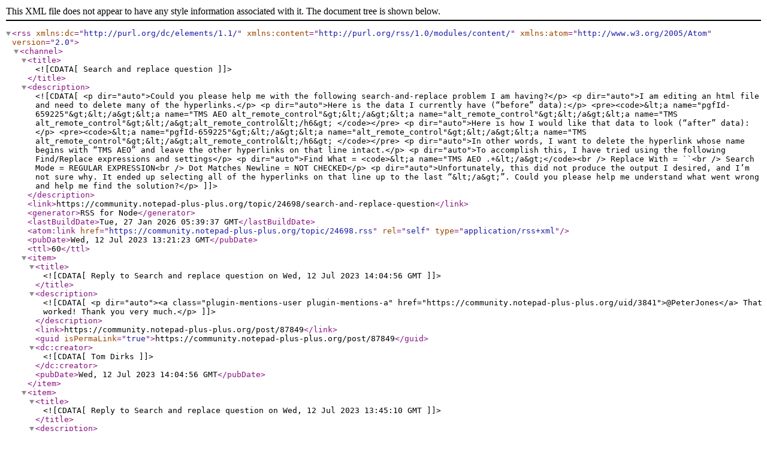

--- FILE ---
content_type: application/xml; charset=utf-8
request_url: https://community.notepad-plus-plus.org/topic/24698.rss
body_size: 4491
content:
<?xml version="1.0" encoding="UTF-8"?><rss xmlns:dc="http://purl.org/dc/elements/1.1/" xmlns:content="http://purl.org/rss/1.0/modules/content/" xmlns:atom="http://www.w3.org/2005/Atom" version="2.0"><channel><title><![CDATA[Search and replace question]]></title><description><![CDATA[<p dir="auto">Could you please help me with the following search-and-replace problem I am having?</p>
<p dir="auto">I am editing an html file and need to delete many of the hyperlinks.</p>
<p dir="auto">Here is the data I currently have (“before” data):</p>
<pre><code>&lt;a name="pgfId-659225"&gt;&lt;/a&gt;&lt;a name="TMS AEO alt_remote_control"&gt;&lt;/a&gt;&lt;a name="alt_remote_control"&gt;&lt;/a&gt;&lt;a name="TMS alt_remote_control"&gt;&lt;/a&gt;alt_remote_control&lt;/h6&gt;
</code></pre>
<p dir="auto">Here is how I would like that data to look (“after” data):</p>
<pre><code>&lt;a name="pgfId-659225"&gt;&lt;/a&gt;&lt;a name="alt_remote_control"&gt;&lt;/a&gt;&lt;a name="TMS alt_remote_control"&gt;&lt;/a&gt;alt_remote_control&lt;/h6&gt;
</code></pre>
<p dir="auto">In other words, I want to delete the hyperlink whose name begins with “TMS AEO” and leave the other hyperlinks on that line intact.</p>
<p dir="auto">To accomplish this, I have tried using the following Find/Replace expressions and settings</p>
<p dir="auto">Find What = <code>&lt;a name="TMS AEO .+&lt;/a&gt;</code><br />
Replace With = ``<br />
Search Mode = REGULAR EXPRESSION<br />
Dot Matches Newline = NOT CHECKED</p>
<p dir="auto">Unfortunately, this did not produce the output I desired, and I’m not sure why. It ended up selecting all of the hyperlinks on that line up to the last “&lt;/a&gt;”. Could you please help me understand what went wrong and help me find the solution?</p>
]]></description><link>https://community.notepad-plus-plus.org/topic/24698/search-and-replace-question</link><generator>RSS for Node</generator><lastBuildDate>Tue, 27 Jan 2026 05:39:37 GMT</lastBuildDate><atom:link href="https://community.notepad-plus-plus.org/topic/24698.rss" rel="self" type="application/rss+xml"/><pubDate>Wed, 12 Jul 2023 13:21:23 GMT</pubDate><ttl>60</ttl><item><title><![CDATA[Reply to Search and replace question on Wed, 12 Jul 2023 14:04:56 GMT]]></title><description><![CDATA[<p dir="auto"><a class="plugin-mentions-user plugin-mentions-a" href="https://community.notepad-plus-plus.org/uid/3841">@PeterJones</a> That worked! Thank you very much.</p>
]]></description><link>https://community.notepad-plus-plus.org/post/87849</link><guid isPermaLink="true">https://community.notepad-plus-plus.org/post/87849</guid><dc:creator><![CDATA[Tom Dirks]]></dc:creator><pubDate>Wed, 12 Jul 2023 14:04:56 GMT</pubDate></item><item><title><![CDATA[Reply to Search and replace question on Wed, 12 Jul 2023 13:45:10 GMT]]></title><description><![CDATA[<p dir="auto"><a class="plugin-mentions-user plugin-mentions-a" href="https://community.notepad-plus-plus.org/uid/28828">@Tom-Dirks</a> said in <a href="/post/87847">Search and replace question</a>:</p>
<blockquote>
<pre><code>&lt;a name="TMS AEO .+&lt;/a&gt;
</code></pre>
<p dir="auto">Unfortunately, this did not produce the output I desired, and I’m not sure why. It ended up selecting all of the hyperlinks on that line up to the last “&lt;/a&gt;”</p>
</blockquote>
<p dir="auto">So very close!  Great job</p>
<p dir="auto">The <code>.+</code> is greedy, so it will match as many single characters as it can, which can include single characters that make up the hyperlinks between. If you make it non-greedy by adding a <code>?</code> to make that <code>.+?</code>, it will stop the match at the first <code>&lt;/a&gt;</code> instead of the last <code>&lt;/a&gt;</code>: Thus, <code>&lt;a name="TMS AEO .+?&lt;/a&gt;</code> should work for you</p>
<p dir="auto">----</p>
<h3>Useful References</h3>
<ul>
<li><a href="https://npp-user-manual.org/docs/searching/#regular-expressions" rel="nofollow ugc">Notepad++ Online User Manual: Searching/Regex</a></li>
<li><a href="https://community.notepad-plus-plus.org/topic/15765/faq-desk-where-to-find-regular-expressions-regex-documentation">FAQ: Where to find other regular expressions (regex) documentation</a></li>
</ul>
]]></description><link>https://community.notepad-plus-plus.org/post/87848</link><guid isPermaLink="true">https://community.notepad-plus-plus.org/post/87848</guid><dc:creator><![CDATA[PeterJones]]></dc:creator><pubDate>Wed, 12 Jul 2023 13:45:10 GMT</pubDate></item></channel></rss>